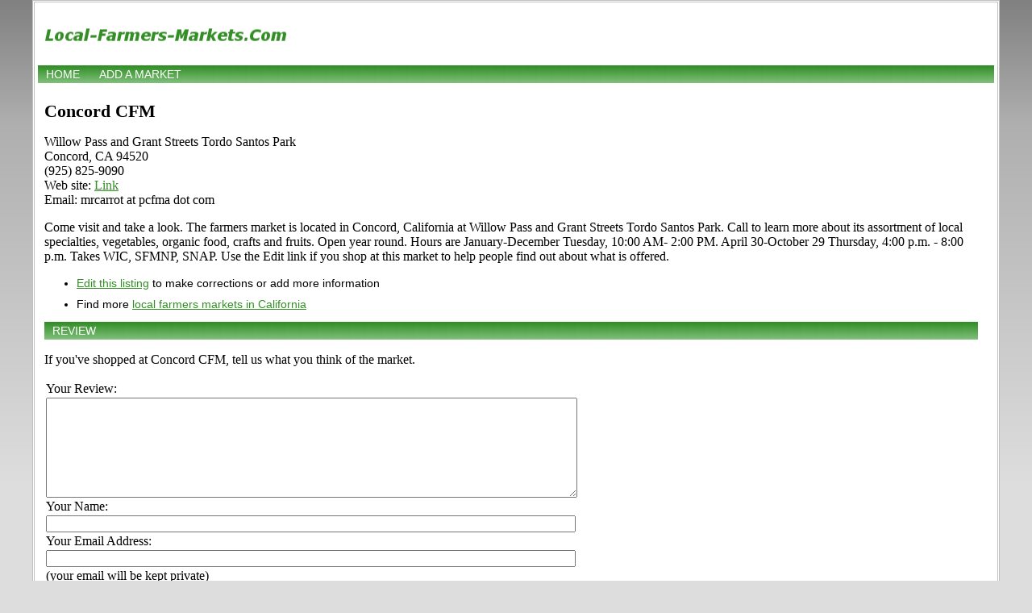

--- FILE ---
content_type: text/html; charset=UTF-8
request_url: https://www.local-farmers-markets.com/market/328/concord/concord-cfm
body_size: 8338
content:
<html>
<head>
<title>Concord CFM - Concord, CA | Local-Farmers-Markets.Com</title>
<meta charset="utf-8">
<meta name="viewport" content="width=device-width, initial-scale=1, shrink-to-fit=no">
<meta name="verify-v1" content="HHj4jZnV1brzHcVoVCURo1jFsB7ne+Kmws0MV9TAU8o=" />
<meta name="description" content="Willow Pass and Grant Streets Tordo Santos Park, Concord, CA. (925) 825-9090. Come visit and take a look. The farmers market is located in Concord, California at Willow Pass and Grant Streets Tordo Santos Park. Call to learn more about its assortment of ..." /><meta name="keywords" content="local farmers market locator, CA local farmers markets, Concord local farmers markets, farmers markets, markets, search, directory, find, locate, local" /><meta name="robots" content="noodp" />
<link rel="stylesheet" type="text/css" href="/resources/stylesheet.css" />
<meta name="ICBM" content="37.9771366, -122.0329250" /><meta name="geo.position" content="37.9771366;-122.0329250" /><meta name="geo.placename" content="Concord"><meta name="geo.region" content="US-CA"><script type="text/javascript" src="/resources/common.js"></script>
<script data-ad-client="ca-pub-8378161688790357" async src="https://pagead2.googlesyndication.com/pagead/js/adsbygoogle.js"></script>
</head>
<body onload="load()" onunload="GUnload()">
<script type="text/javascript">
window.google_analytics_uacct = "UA-631537-36";
</script>
<script src="//maps.google.com/maps?file=api&amp;v=2&amp;key=ABQIAAAAmK1JVq5NX_LmzCOGbTmVsRSX-eG9fIv9nmj-A68zpvg9acxMXhSTGF_qXdcqGN5RMO57ybRLPqd_YQ" type="text/javascript"></script>
<div id="page">
<div id="logo">
<h1 id="logoleft"><a href="https://www.local-farmers-markets.com/"><img src="/resources/site-logo.png" width="317" height="49" alt="Local-Farmers-Markets.Com" border="0" /></a></h1>
<div id="logoright">
<!-- <form action="https://www.local-farmers-markets.com//search" id="cse-search-box">
  <div>
    <input type="hidden" name="cx" value="partner-pub-8378161688790357:a0hes-2hevb" />
    <input type="hidden" name="cof" value="FORID:9" />
    <input type="hidden" name="ie" value="ISO-8859-1" />
    <input type="text" name="q" size="12" />
    <input type="submit" name="sa" value="Search" />
  </div>
</form> 
<script type="text/javascript" src="/cse/brand?form=cse-search-box&amp;lang=en"></script> -->
</div>
</div>
<div id="navcontainer">
<ul id="navlist">
<li><a href="/">Home</a></li>
<li><a href="/add-market" rel="nofollow">Add a market</a></li>
</ul>
</div>
<table border="0" cellpadding="4" cellspacing="4" width="100%">
<tr valign="top">
<td>
<h1>Concord CFM</h1>
<p>
Willow Pass and Grant Streets Tordo Santos Park<br />
Concord, CA 94520<br />
(925) 825-9090<br />
Web site: <a href="http://www.pcfma.com/marketdetail.php?market_id=3" rel="nofollow">Link</a><br />Email: mrcarrot at pcfma dot com</p>
<p><p>Come visit and take a look. The farmers market is located in Concord, California at Willow Pass and Grant Streets Tordo Santos Park. Call to learn more about its assortment of local specialties, vegetables, organic food, crafts and fruits. Open year round. Hours are January-December Tuesday, 10:00 AM- 2:00 PM. April 30-October 29 Thursday, 4:00 p.m. - 8:00 p.m. Takes WIC, SFMNP, SNAP. Use the Edit link if you shop at this market to help people find out about what is offered.</p>

<ul class="submenu">
<li><a href="/edit-market/328" rel="nofollow">Edit this listing</a> to make corrections or add more information</li>

<li>Find more <a href="/directory/California">local farmers markets in California</a></li>
</ul>
<h2 class="sectionhead" id="add-review">Review </h2>
<p>If you've shopped at Concord CFM, tell us what you think of the market.</p>
<form action="/market/328/concord/concord-cfm#add-review" method="post">
<table border="0" cellpadding="0" cellspacing="2">
<tr valign="top">
  <td width="25%">Your Review:</td>
</tr>
<tr>
  <td><textarea name="review" cols="80" rows="8" wrap="virtual"></textarea></td>
</tr>
<tr>
  <td>Your Name:</td>
</tr>
<tr>
  <td><input name="name" type="text" id="name" value="" size="80" /></td>
</tr>
<tr>
  <td>Your Email Address:</td>
</tr>
<tr>
  <td><input name="email" type="text" id="email" value="" size="80" /></td>
</tr>
<tr>
  <td>(your email will be kept private)</td>
</tr>
</table>
<p align="center"><input name="status" type="hidden" value="new" /><input name="store" type="hidden" value="328" /><input name="command" type="submit" value="Save Review" /></p>
</form>


</td>
<td>
<!-- <div id="map" style="width:500px;height:300px"></div> -->
<p><!-- <form action="#" onsubmit="setDirections(this.from.value, this.to.value, this.locale.value); return false">
<table border="0" cellpadding="0" cellspacing="2" class="listingTable">
<tr>
  <td align="right">From:</td>
  <td><input name="from" type="text" id="from" value="" size="60" /></td>
</tr>
<tr>
  <td align="right">To:</td>
  <td><input name="to" type="text" id="to" value="Willow Pass and Grant Streets Tordo Santos Park, Concord, CA 94520" size="60" /></td>
</tr>
<tr>
  <td colspan="2"><input name="locale" id="locale" type="hidden" value="en" /><input type="hidden" name="loaded" value="1768433092" /><input name="submit" type="submit" value="Get Directions"/></td>
</tr>
</table>
</form>
<div id="directions" style="width: 500px"></div> -->

</td>
</tr>
</table><div align="center">
    <p><a href="https://www.local-farmers-markets.com/">Local Farmers Markets</a> | <a href="https://www.sportscard-stores.com">Sportscard Stores</a> | <a href="http://www.videogame-stores.com/">Videogame Stores</a> | <a href="https://www.wargames.com">Wargames</a></p> 
    <p>Published by <a href="https://workbench.cadenhead.org/">Workbench</a></p>
    <p><img src="https://workbench.cadenhead.org/images/owl.gif" class="img-fluid" alt="Owl reading a book" /></p>
</div>
<script type="text/javascript">
    //<![CDATA[
    var gdir;
    var geocoder = new GClientGeocoder();
    var map = new GMap2(document.getElementById("map"));

    function createMarker(point, html) {
        var marker = new GMarker(point);
        GEvent.addListener(marker, "click", function() {
            marker.openInfoWindowHtml(html);
        });
        map.addOverlay(marker);
    }

	function load() {
      if (GBrowserIsCompatible()) {
        map.addControl(new GSmallMapControl());
        map.addControl(new GMapTypeControl(), new GControlPosition(G_ANCHOR_BOTTOM_RIGHT, new GSize(10,10)));
        map.setCenter(new GLatLng(37.9771366, -122.0329250), 13);
        map.setZoom(12);
        var point = new GLatLng(37.9771366, -122.0329250);
        map.addOverlay(new GMarker(point));                // set up driving directions
        gdir = new GDirections(map, document.getElementById("directions"));
        GEvent.addListener(gdir, "error", handleErrors);
        // put all points on the map
              }
    }

    function setDirections(from, to, locale) {
      gdir.load("from: " + from + " to: " + to, { "locale": locale });
    }

    function handleErrors() {
       if (gdir.getStatus().code == G_GEO_UNKNOWN_ADDRESS)
         alert("No location could be found for one of the specified addresses\nError " + gdir.getStatus().code);
       else if (gdir.getStatus().code == G_GEO_SERVER_ERROR)
         alert("Request could not be successfully processed\nError " + gdir.getStatus().code);
       else if (gdir.getStatus().code == G_GEO_MISSING_QUERY)
         alert("HTTP q parameter missing or has no value\nError " + gdir.getStatus().code);
       else if (gdir.getStatus().code == G_GEO_BAD_KEY)
         alert("Key invalid or does not match domain\nError " + gdir.getStatus().code);
       else if (gdir.getStatus().code == G_GEO_BAD_REQUEST)
         alert("Directions request could not be successfully parsed\nError " + gdir.getStatus().code);
       else alert("Please enter correct starting address.");
    }

    //]]>
</script>
<script type="text/javascript">
var gaJsHost = (("https:" == document.location.protocol) ? "https://ssl." : "http://www.");
document.write(unescape("%3Cscript src='" + gaJsHost + "google-analytics.com/ga.js' type='text/javascript'%3E%3C/script%3E"));
</script>
<script type="text/javascript">
try {
var pageTracker = _gat._getTracker("UA-631537-36");
pageTracker._trackPageview();
} catch(err) {}</script>
</body>
</html>


--- FILE ---
content_type: text/html; charset=utf-8
request_url: https://www.google.com/recaptcha/api2/aframe
body_size: 268
content:
<!DOCTYPE HTML><html><head><meta http-equiv="content-type" content="text/html; charset=UTF-8"></head><body><script nonce="k0z0Gqv15X0uyScEuXzwpw">/** Anti-fraud and anti-abuse applications only. See google.com/recaptcha */ try{var clients={'sodar':'https://pagead2.googlesyndication.com/pagead/sodar?'};window.addEventListener("message",function(a){try{if(a.source===window.parent){var b=JSON.parse(a.data);var c=clients[b['id']];if(c){var d=document.createElement('img');d.src=c+b['params']+'&rc='+(localStorage.getItem("rc::a")?sessionStorage.getItem("rc::b"):"");window.document.body.appendChild(d);sessionStorage.setItem("rc::e",parseInt(sessionStorage.getItem("rc::e")||0)+1);localStorage.setItem("rc::h",'1768433093563');}}}catch(b){}});window.parent.postMessage("_grecaptcha_ready", "*");}catch(b){}</script></body></html>